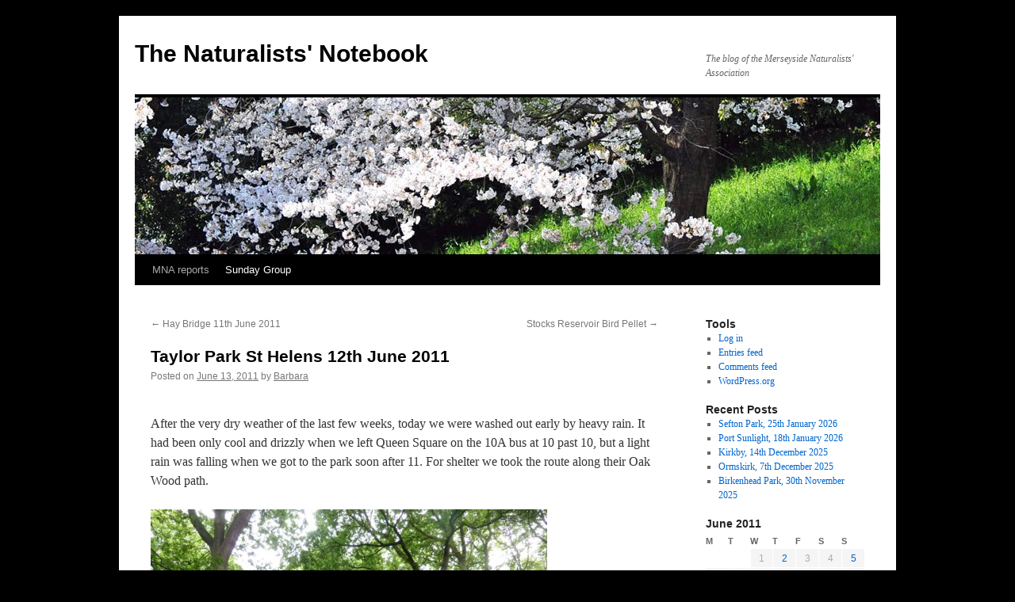

--- FILE ---
content_type: text/html; charset=UTF-8
request_url: https://naturalistsnotebook.mnapage.info/2011/06/13/taylor-park-st-helens-12th-june-2011/
body_size: 12096
content:
<!DOCTYPE html>
<html lang="en-US">
<head>
<meta charset="UTF-8" />
<title>
Taylor Park St Helens 12th June 2011  | The Naturalists&#039; Notebook	</title>
<link rel="profile" href="https://gmpg.org/xfn/11" />
<link rel="stylesheet" type="text/css" media="all" href="https://naturalistsnotebook.mnapage.info/wp-content/themes/twentyten/style.css?ver=20251202" />
<link rel="pingback" href="https://naturalistsnotebook.mnapage.info/xmlrpc.php">
<meta name='robots' content='max-image-preview:large' />
<link rel="alternate" type="application/rss+xml" title="The Naturalists&#039; Notebook &raquo; Feed" href="https://naturalistsnotebook.mnapage.info/feed/" />
<link rel="alternate" type="application/rss+xml" title="The Naturalists&#039; Notebook &raquo; Comments Feed" href="https://naturalistsnotebook.mnapage.info/comments/feed/" />
<link rel="alternate" type="application/rss+xml" title="The Naturalists&#039; Notebook &raquo; Taylor Park St Helens 12th June 2011 Comments Feed" href="https://naturalistsnotebook.mnapage.info/2011/06/13/taylor-park-st-helens-12th-june-2011/feed/" />
<link rel="alternate" title="oEmbed (JSON)" type="application/json+oembed" href="https://naturalistsnotebook.mnapage.info/wp-json/oembed/1.0/embed?url=https%3A%2F%2Fnaturalistsnotebook.mnapage.info%2F2011%2F06%2F13%2Ftaylor-park-st-helens-12th-june-2011%2F" />
<link rel="alternate" title="oEmbed (XML)" type="text/xml+oembed" href="https://naturalistsnotebook.mnapage.info/wp-json/oembed/1.0/embed?url=https%3A%2F%2Fnaturalistsnotebook.mnapage.info%2F2011%2F06%2F13%2Ftaylor-park-st-helens-12th-june-2011%2F&#038;format=xml" />
<style id='wp-img-auto-sizes-contain-inline-css' type='text/css'>
img:is([sizes=auto i],[sizes^="auto," i]){contain-intrinsic-size:3000px 1500px}
/*# sourceURL=wp-img-auto-sizes-contain-inline-css */
</style>
<style id='wp-emoji-styles-inline-css' type='text/css'>

	img.wp-smiley, img.emoji {
		display: inline !important;
		border: none !important;
		box-shadow: none !important;
		height: 1em !important;
		width: 1em !important;
		margin: 0 0.07em !important;
		vertical-align: -0.1em !important;
		background: none !important;
		padding: 0 !important;
	}
/*# sourceURL=wp-emoji-styles-inline-css */
</style>
<style id='wp-block-library-inline-css' type='text/css'>
:root{--wp-block-synced-color:#7a00df;--wp-block-synced-color--rgb:122,0,223;--wp-bound-block-color:var(--wp-block-synced-color);--wp-editor-canvas-background:#ddd;--wp-admin-theme-color:#007cba;--wp-admin-theme-color--rgb:0,124,186;--wp-admin-theme-color-darker-10:#006ba1;--wp-admin-theme-color-darker-10--rgb:0,107,160.5;--wp-admin-theme-color-darker-20:#005a87;--wp-admin-theme-color-darker-20--rgb:0,90,135;--wp-admin-border-width-focus:2px}@media (min-resolution:192dpi){:root{--wp-admin-border-width-focus:1.5px}}.wp-element-button{cursor:pointer}:root .has-very-light-gray-background-color{background-color:#eee}:root .has-very-dark-gray-background-color{background-color:#313131}:root .has-very-light-gray-color{color:#eee}:root .has-very-dark-gray-color{color:#313131}:root .has-vivid-green-cyan-to-vivid-cyan-blue-gradient-background{background:linear-gradient(135deg,#00d084,#0693e3)}:root .has-purple-crush-gradient-background{background:linear-gradient(135deg,#34e2e4,#4721fb 50%,#ab1dfe)}:root .has-hazy-dawn-gradient-background{background:linear-gradient(135deg,#faaca8,#dad0ec)}:root .has-subdued-olive-gradient-background{background:linear-gradient(135deg,#fafae1,#67a671)}:root .has-atomic-cream-gradient-background{background:linear-gradient(135deg,#fdd79a,#004a59)}:root .has-nightshade-gradient-background{background:linear-gradient(135deg,#330968,#31cdcf)}:root .has-midnight-gradient-background{background:linear-gradient(135deg,#020381,#2874fc)}:root{--wp--preset--font-size--normal:16px;--wp--preset--font-size--huge:42px}.has-regular-font-size{font-size:1em}.has-larger-font-size{font-size:2.625em}.has-normal-font-size{font-size:var(--wp--preset--font-size--normal)}.has-huge-font-size{font-size:var(--wp--preset--font-size--huge)}.has-text-align-center{text-align:center}.has-text-align-left{text-align:left}.has-text-align-right{text-align:right}.has-fit-text{white-space:nowrap!important}#end-resizable-editor-section{display:none}.aligncenter{clear:both}.items-justified-left{justify-content:flex-start}.items-justified-center{justify-content:center}.items-justified-right{justify-content:flex-end}.items-justified-space-between{justify-content:space-between}.screen-reader-text{border:0;clip-path:inset(50%);height:1px;margin:-1px;overflow:hidden;padding:0;position:absolute;width:1px;word-wrap:normal!important}.screen-reader-text:focus{background-color:#ddd;clip-path:none;color:#444;display:block;font-size:1em;height:auto;left:5px;line-height:normal;padding:15px 23px 14px;text-decoration:none;top:5px;width:auto;z-index:100000}html :where(.has-border-color){border-style:solid}html :where([style*=border-top-color]){border-top-style:solid}html :where([style*=border-right-color]){border-right-style:solid}html :where([style*=border-bottom-color]){border-bottom-style:solid}html :where([style*=border-left-color]){border-left-style:solid}html :where([style*=border-width]){border-style:solid}html :where([style*=border-top-width]){border-top-style:solid}html :where([style*=border-right-width]){border-right-style:solid}html :where([style*=border-bottom-width]){border-bottom-style:solid}html :where([style*=border-left-width]){border-left-style:solid}html :where(img[class*=wp-image-]){height:auto;max-width:100%}:where(figure){margin:0 0 1em}html :where(.is-position-sticky){--wp-admin--admin-bar--position-offset:var(--wp-admin--admin-bar--height,0px)}@media screen and (max-width:600px){html :where(.is-position-sticky){--wp-admin--admin-bar--position-offset:0px}}

/*# sourceURL=wp-block-library-inline-css */
</style><style id='global-styles-inline-css' type='text/css'>
:root{--wp--preset--aspect-ratio--square: 1;--wp--preset--aspect-ratio--4-3: 4/3;--wp--preset--aspect-ratio--3-4: 3/4;--wp--preset--aspect-ratio--3-2: 3/2;--wp--preset--aspect-ratio--2-3: 2/3;--wp--preset--aspect-ratio--16-9: 16/9;--wp--preset--aspect-ratio--9-16: 9/16;--wp--preset--color--black: #000;--wp--preset--color--cyan-bluish-gray: #abb8c3;--wp--preset--color--white: #fff;--wp--preset--color--pale-pink: #f78da7;--wp--preset--color--vivid-red: #cf2e2e;--wp--preset--color--luminous-vivid-orange: #ff6900;--wp--preset--color--luminous-vivid-amber: #fcb900;--wp--preset--color--light-green-cyan: #7bdcb5;--wp--preset--color--vivid-green-cyan: #00d084;--wp--preset--color--pale-cyan-blue: #8ed1fc;--wp--preset--color--vivid-cyan-blue: #0693e3;--wp--preset--color--vivid-purple: #9b51e0;--wp--preset--color--blue: #0066cc;--wp--preset--color--medium-gray: #666;--wp--preset--color--light-gray: #f1f1f1;--wp--preset--gradient--vivid-cyan-blue-to-vivid-purple: linear-gradient(135deg,rgb(6,147,227) 0%,rgb(155,81,224) 100%);--wp--preset--gradient--light-green-cyan-to-vivid-green-cyan: linear-gradient(135deg,rgb(122,220,180) 0%,rgb(0,208,130) 100%);--wp--preset--gradient--luminous-vivid-amber-to-luminous-vivid-orange: linear-gradient(135deg,rgb(252,185,0) 0%,rgb(255,105,0) 100%);--wp--preset--gradient--luminous-vivid-orange-to-vivid-red: linear-gradient(135deg,rgb(255,105,0) 0%,rgb(207,46,46) 100%);--wp--preset--gradient--very-light-gray-to-cyan-bluish-gray: linear-gradient(135deg,rgb(238,238,238) 0%,rgb(169,184,195) 100%);--wp--preset--gradient--cool-to-warm-spectrum: linear-gradient(135deg,rgb(74,234,220) 0%,rgb(151,120,209) 20%,rgb(207,42,186) 40%,rgb(238,44,130) 60%,rgb(251,105,98) 80%,rgb(254,248,76) 100%);--wp--preset--gradient--blush-light-purple: linear-gradient(135deg,rgb(255,206,236) 0%,rgb(152,150,240) 100%);--wp--preset--gradient--blush-bordeaux: linear-gradient(135deg,rgb(254,205,165) 0%,rgb(254,45,45) 50%,rgb(107,0,62) 100%);--wp--preset--gradient--luminous-dusk: linear-gradient(135deg,rgb(255,203,112) 0%,rgb(199,81,192) 50%,rgb(65,88,208) 100%);--wp--preset--gradient--pale-ocean: linear-gradient(135deg,rgb(255,245,203) 0%,rgb(182,227,212) 50%,rgb(51,167,181) 100%);--wp--preset--gradient--electric-grass: linear-gradient(135deg,rgb(202,248,128) 0%,rgb(113,206,126) 100%);--wp--preset--gradient--midnight: linear-gradient(135deg,rgb(2,3,129) 0%,rgb(40,116,252) 100%);--wp--preset--font-size--small: 13px;--wp--preset--font-size--medium: 20px;--wp--preset--font-size--large: 36px;--wp--preset--font-size--x-large: 42px;--wp--preset--spacing--20: 0.44rem;--wp--preset--spacing--30: 0.67rem;--wp--preset--spacing--40: 1rem;--wp--preset--spacing--50: 1.5rem;--wp--preset--spacing--60: 2.25rem;--wp--preset--spacing--70: 3.38rem;--wp--preset--spacing--80: 5.06rem;--wp--preset--shadow--natural: 6px 6px 9px rgba(0, 0, 0, 0.2);--wp--preset--shadow--deep: 12px 12px 50px rgba(0, 0, 0, 0.4);--wp--preset--shadow--sharp: 6px 6px 0px rgba(0, 0, 0, 0.2);--wp--preset--shadow--outlined: 6px 6px 0px -3px rgb(255, 255, 255), 6px 6px rgb(0, 0, 0);--wp--preset--shadow--crisp: 6px 6px 0px rgb(0, 0, 0);}:where(.is-layout-flex){gap: 0.5em;}:where(.is-layout-grid){gap: 0.5em;}body .is-layout-flex{display: flex;}.is-layout-flex{flex-wrap: wrap;align-items: center;}.is-layout-flex > :is(*, div){margin: 0;}body .is-layout-grid{display: grid;}.is-layout-grid > :is(*, div){margin: 0;}:where(.wp-block-columns.is-layout-flex){gap: 2em;}:where(.wp-block-columns.is-layout-grid){gap: 2em;}:where(.wp-block-post-template.is-layout-flex){gap: 1.25em;}:where(.wp-block-post-template.is-layout-grid){gap: 1.25em;}.has-black-color{color: var(--wp--preset--color--black) !important;}.has-cyan-bluish-gray-color{color: var(--wp--preset--color--cyan-bluish-gray) !important;}.has-white-color{color: var(--wp--preset--color--white) !important;}.has-pale-pink-color{color: var(--wp--preset--color--pale-pink) !important;}.has-vivid-red-color{color: var(--wp--preset--color--vivid-red) !important;}.has-luminous-vivid-orange-color{color: var(--wp--preset--color--luminous-vivid-orange) !important;}.has-luminous-vivid-amber-color{color: var(--wp--preset--color--luminous-vivid-amber) !important;}.has-light-green-cyan-color{color: var(--wp--preset--color--light-green-cyan) !important;}.has-vivid-green-cyan-color{color: var(--wp--preset--color--vivid-green-cyan) !important;}.has-pale-cyan-blue-color{color: var(--wp--preset--color--pale-cyan-blue) !important;}.has-vivid-cyan-blue-color{color: var(--wp--preset--color--vivid-cyan-blue) !important;}.has-vivid-purple-color{color: var(--wp--preset--color--vivid-purple) !important;}.has-black-background-color{background-color: var(--wp--preset--color--black) !important;}.has-cyan-bluish-gray-background-color{background-color: var(--wp--preset--color--cyan-bluish-gray) !important;}.has-white-background-color{background-color: var(--wp--preset--color--white) !important;}.has-pale-pink-background-color{background-color: var(--wp--preset--color--pale-pink) !important;}.has-vivid-red-background-color{background-color: var(--wp--preset--color--vivid-red) !important;}.has-luminous-vivid-orange-background-color{background-color: var(--wp--preset--color--luminous-vivid-orange) !important;}.has-luminous-vivid-amber-background-color{background-color: var(--wp--preset--color--luminous-vivid-amber) !important;}.has-light-green-cyan-background-color{background-color: var(--wp--preset--color--light-green-cyan) !important;}.has-vivid-green-cyan-background-color{background-color: var(--wp--preset--color--vivid-green-cyan) !important;}.has-pale-cyan-blue-background-color{background-color: var(--wp--preset--color--pale-cyan-blue) !important;}.has-vivid-cyan-blue-background-color{background-color: var(--wp--preset--color--vivid-cyan-blue) !important;}.has-vivid-purple-background-color{background-color: var(--wp--preset--color--vivid-purple) !important;}.has-black-border-color{border-color: var(--wp--preset--color--black) !important;}.has-cyan-bluish-gray-border-color{border-color: var(--wp--preset--color--cyan-bluish-gray) !important;}.has-white-border-color{border-color: var(--wp--preset--color--white) !important;}.has-pale-pink-border-color{border-color: var(--wp--preset--color--pale-pink) !important;}.has-vivid-red-border-color{border-color: var(--wp--preset--color--vivid-red) !important;}.has-luminous-vivid-orange-border-color{border-color: var(--wp--preset--color--luminous-vivid-orange) !important;}.has-luminous-vivid-amber-border-color{border-color: var(--wp--preset--color--luminous-vivid-amber) !important;}.has-light-green-cyan-border-color{border-color: var(--wp--preset--color--light-green-cyan) !important;}.has-vivid-green-cyan-border-color{border-color: var(--wp--preset--color--vivid-green-cyan) !important;}.has-pale-cyan-blue-border-color{border-color: var(--wp--preset--color--pale-cyan-blue) !important;}.has-vivid-cyan-blue-border-color{border-color: var(--wp--preset--color--vivid-cyan-blue) !important;}.has-vivid-purple-border-color{border-color: var(--wp--preset--color--vivid-purple) !important;}.has-vivid-cyan-blue-to-vivid-purple-gradient-background{background: var(--wp--preset--gradient--vivid-cyan-blue-to-vivid-purple) !important;}.has-light-green-cyan-to-vivid-green-cyan-gradient-background{background: var(--wp--preset--gradient--light-green-cyan-to-vivid-green-cyan) !important;}.has-luminous-vivid-amber-to-luminous-vivid-orange-gradient-background{background: var(--wp--preset--gradient--luminous-vivid-amber-to-luminous-vivid-orange) !important;}.has-luminous-vivid-orange-to-vivid-red-gradient-background{background: var(--wp--preset--gradient--luminous-vivid-orange-to-vivid-red) !important;}.has-very-light-gray-to-cyan-bluish-gray-gradient-background{background: var(--wp--preset--gradient--very-light-gray-to-cyan-bluish-gray) !important;}.has-cool-to-warm-spectrum-gradient-background{background: var(--wp--preset--gradient--cool-to-warm-spectrum) !important;}.has-blush-light-purple-gradient-background{background: var(--wp--preset--gradient--blush-light-purple) !important;}.has-blush-bordeaux-gradient-background{background: var(--wp--preset--gradient--blush-bordeaux) !important;}.has-luminous-dusk-gradient-background{background: var(--wp--preset--gradient--luminous-dusk) !important;}.has-pale-ocean-gradient-background{background: var(--wp--preset--gradient--pale-ocean) !important;}.has-electric-grass-gradient-background{background: var(--wp--preset--gradient--electric-grass) !important;}.has-midnight-gradient-background{background: var(--wp--preset--gradient--midnight) !important;}.has-small-font-size{font-size: var(--wp--preset--font-size--small) !important;}.has-medium-font-size{font-size: var(--wp--preset--font-size--medium) !important;}.has-large-font-size{font-size: var(--wp--preset--font-size--large) !important;}.has-x-large-font-size{font-size: var(--wp--preset--font-size--x-large) !important;}
/*# sourceURL=global-styles-inline-css */
</style>

<style id='classic-theme-styles-inline-css' type='text/css'>
/*! This file is auto-generated */
.wp-block-button__link{color:#fff;background-color:#32373c;border-radius:9999px;box-shadow:none;text-decoration:none;padding:calc(.667em + 2px) calc(1.333em + 2px);font-size:1.125em}.wp-block-file__button{background:#32373c;color:#fff;text-decoration:none}
/*# sourceURL=/wp-includes/css/classic-themes.min.css */
</style>
<link rel='stylesheet' id='twentyten-block-style-css' href='https://naturalistsnotebook.mnapage.info/wp-content/themes/twentyten/blocks.css?ver=20250220' type='text/css' media='all' />
<link rel="https://api.w.org/" href="https://naturalistsnotebook.mnapage.info/wp-json/" /><link rel="alternate" title="JSON" type="application/json" href="https://naturalistsnotebook.mnapage.info/wp-json/wp/v2/posts/550" /><link rel="EditURI" type="application/rsd+xml" title="RSD" href="https://naturalistsnotebook.mnapage.info/xmlrpc.php?rsd" />
<meta name="generator" content="WordPress 6.9" />
<link rel="canonical" href="https://naturalistsnotebook.mnapage.info/2011/06/13/taylor-park-st-helens-12th-june-2011/" />
<link rel='shortlink' href='https://naturalistsnotebook.mnapage.info/?p=550' />

        <script type="text/javascript">
            var jQueryMigrateHelperHasSentDowngrade = false;

			window.onerror = function( msg, url, line, col, error ) {
				// Break out early, do not processing if a downgrade reqeust was already sent.
				if ( jQueryMigrateHelperHasSentDowngrade ) {
					return true;
                }

				var xhr = new XMLHttpRequest();
				var nonce = '3dd51a45c6';
				var jQueryFunctions = [
					'andSelf',
					'browser',
					'live',
					'boxModel',
					'support.boxModel',
					'size',
					'swap',
					'clean',
					'sub',
                ];
				var match_pattern = /\)\.(.+?) is not a function/;
                var erroredFunction = msg.match( match_pattern );

                // If there was no matching functions, do not try to downgrade.
                if ( null === erroredFunction || typeof erroredFunction !== 'object' || typeof erroredFunction[1] === "undefined" || -1 === jQueryFunctions.indexOf( erroredFunction[1] ) ) {
                    return true;
                }

                // Set that we've now attempted a downgrade request.
                jQueryMigrateHelperHasSentDowngrade = true;

				xhr.open( 'POST', 'https://naturalistsnotebook.mnapage.info/wp-admin/admin-ajax.php' );
				xhr.setRequestHeader( 'Content-Type', 'application/x-www-form-urlencoded' );
				xhr.onload = function () {
					var response,
                        reload = false;

					if ( 200 === xhr.status ) {
                        try {
                        	response = JSON.parse( xhr.response );

                        	reload = response.data.reload;
                        } catch ( e ) {
                        	reload = false;
                        }
                    }

					// Automatically reload the page if a deprecation caused an automatic downgrade, ensure visitors get the best possible experience.
					if ( reload ) {
						location.reload();
                    }
				};

				xhr.send( encodeURI( 'action=jquery-migrate-downgrade-version&_wpnonce=' + nonce ) );

				// Suppress error alerts in older browsers
				return true;
			}
        </script>

		<style type="text/css" id="custom-background-css">
body.custom-background { background-color: #000000; }
</style>
	</head>

<body class="wp-singular post-template-default single single-post postid-550 single-format-standard custom-background wp-theme-twentyten">
<div id="wrapper" class="hfeed">
		<a href="#content" class="screen-reader-text skip-link">Skip to content</a>
	<div id="header">
		<div id="masthead">
			<div id="branding" role="banner">
									<div id="site-title">
						<span>
							<a href="https://naturalistsnotebook.mnapage.info/" rel="home" >The Naturalists&#039; Notebook</a>
						</span>
					</div>
										<div id="site-description">The blog of the Merseyside Naturalists&#039; Association</div>
					<img src="https://naturalistsnotebook.mnapage.info/wp-content/themes/twentyten/images/headers/cherryblossoms.jpg" width="940" height="198" alt="The Naturalists&#039; Notebook" decoding="async" fetchpriority="high" />			</div><!-- #branding -->

			<div id="access" role="navigation">
				<div class="menu-header"><ul id="menu-select" class="menu"><li id="menu-item-1597" class="menu-item menu-item-type-taxonomy menu-item-object-category menu-item-1597"><a href="https://naturalistsnotebook.mnapage.info/category/uncategorized/">MNA reports</a></li>
<li id="menu-item-1598" class="menu-item menu-item-type-taxonomy menu-item-object-category current-post-ancestor current-menu-parent current-post-parent menu-item-1598"><a href="https://naturalistsnotebook.mnapage.info/category/sunday-group/">Sunday Group</a></li>
</ul></div>			</div><!-- #access -->
		</div><!-- #masthead -->
	</div><!-- #header -->

	<div id="main">

		<div id="container">
			<div id="content" role="main">

			

				<div id="nav-above" class="navigation">
					<div class="nav-previous"><a href="https://naturalistsnotebook.mnapage.info/2011/06/13/hay-bridge-11th-june-2011/" rel="prev"><span class="meta-nav">&larr;</span> Hay Bridge 11th June 2011</a></div>
					<div class="nav-next"><a href="https://naturalistsnotebook.mnapage.info/2011/06/20/stocks-reservoir-bird-pellet/" rel="next">Stocks Reservoir Bird Pellet <span class="meta-nav">&rarr;</span></a></div>
				</div><!-- #nav-above -->

				<div id="post-550" class="post-550 post type-post status-publish format-standard hentry category-sunday-group">
					<h1 class="entry-title">Taylor Park St Helens 12th June 2011</h1>

					<div class="entry-meta">
						<span class="meta-prep meta-prep-author">Posted on</span> <a href="https://naturalistsnotebook.mnapage.info/2011/06/13/taylor-park-st-helens-12th-june-2011/" title="4:54 pm" rel="bookmark"><span class="entry-date">June 13, 2011</span></a> <span class="meta-sep">by</span> <span class="author vcard"><a class="url fn n" href="https://naturalistsnotebook.mnapage.info/author/barbara/" title="View all posts by Barbara">Barbara</a></span>					</div><!-- .entry-meta -->

					<div class="entry-content">
						<p><!--[if gte mso 9]&gt;     Normal   0         false   false   false                             MicrosoftInternetExplorer4   --><!--[if gte mso 9]&gt;     --><!--[if gte mso 10]&gt;   /* Style Definitions */  table.MsoNormalTable 	{mso-style-name:"Table Normal"; 	mso-tstyle-rowband-size:0; 	mso-tstyle-colband-size:0; 	mso-style-noshow:yes; 	mso-style-parent:""; 	mso-padding-alt:0cm 5.4pt 0cm 5.4pt; 	mso-para-margin:0cm; 	mso-para-margin-bottom:.0001pt; 	mso-pagination:widow-orphan; 	font-size:11.0pt; 	font-family:"Times New Roman"; 	mso-ansi-language:#0400; 	mso-fareast-language:#0400; 	mso-bidi-language:#0400;}  --></p>
<p>After the very dry weather of the last few weeks, today we were washed out early by heavy rain. It had been only cool and drizzly when we left Queen Square on the 10A bus at 10 past 10, but a light rain was falling when we got to the park soon after 11. For shelter we took the route along their Oak Wood path.</p>
<p><a href="https://naturalistsnotebook.mnapage.info/wp-content/uploads/2011/06/taylor-park-glade.jpg" title="taylor-park-glade.jpg"><img decoding="async" src="https://naturalistsnotebook.mnapage.info/wp-content/uploads/2011/06/taylor-park-glade.jpg" alt="taylor-park-glade.jpg" /></a></p>
<p>A Blackbird, a Mistle Thrush and seven Wood Pigeons were all poking about on the sunken lawn, hoping for waterlogged worms. We saw several spotty young Robins, plenty of Magpies and the grass was full of molehills. On the lake there were the usual Mallards, now starting their moult, Canada Geese, one Greylag, and a Lesser Black-backed Gull. A Coot was sitting on a late nest.</p>
<p><a href="https://naturalistsnotebook.mnapage.info/wp-content/uploads/2011/06/taylor-park-coot-on-nest.jpg" title="taylor-park-coot-on-nest.jpg"><img decoding="async" src="https://naturalistsnotebook.mnapage.info/wp-content/uploads/2011/06/taylor-park-coot-on-nest.jpg" alt="taylor-park-coot-on-nest.jpg" /></a></p>
<p>Several Swallows were over the water, and one or two Sand Martins. We asked the Rangers, but they didn&#8217;t know the nearest place they nested. I wonder how far they had come?  A family of Long-tailed Tits were flitting about, an unidentified Tern flew over and a pair of Mute Swans had five cygnets, but we couldn&#8217;t see any leg rings.</p>
<p><a href="https://naturalistsnotebook.mnapage.info/wp-content/uploads/2011/06/taylor-park-swan-and-cygnets.jpg" title="taylor-park-swan-and-cygnets.jpg"><img decoding="async" src="https://naturalistsnotebook.mnapage.info/wp-content/uploads/2011/06/taylor-park-swan-and-cygnets.jpg" alt="taylor-park-swan-and-cygnets.jpg" /></a></p>
<p>A Great Crested Grebe had made a nest on the rolls of barley straw that were all around the edge of the lake. She may have been brooding chicks, but we didnt see any. Perhaps she was on a late clutch.</p>
<p><a href="https://naturalistsnotebook.mnapage.info/wp-content/uploads/2011/06/taylor-park-gc-grebe-on-nest.jpg" title="taylor-park-gc-grebe-on-nest.jpg"><img decoding="async" src="https://naturalistsnotebook.mnapage.info/wp-content/uploads/2011/06/taylor-park-gc-grebe-on-nest.jpg" alt="taylor-park-gc-grebe-on-nest.jpg" /></a></p>
<p>It was now raining heavily, and we sheltered under the eaves of the Ranger Station to have our lunch. One of the Rangers took pity on our bedraggled state and let us inside, so we finished lunch in style on their covered lakeside terrace! I left some MNA leaflets on their rack.</p>
<p>We dropped into their Quarry Garden on the way back to the bus. They have arranged a large collection of bog oak along one side and planted young ferns amongst them. The whole sunken garden will look interestingly prehistoric soon.</p>
<p><a href="https://naturalistsnotebook.mnapage.info/wp-content/uploads/2011/06/taylor-park-bog-oak.jpg" title="taylor-park-bog-oak.jpg"><img decoding="async" src="https://naturalistsnotebook.mnapage.info/wp-content/uploads/2011/06/taylor-park-bog-oak.jpg" alt="taylor-park-bog-oak.jpg" /></a></p>
<p>We got the number 10 at 1.40, dried out on the bus and were back in Liverpool by 2.30, where it was still raining!</p>
											</div><!-- .entry-content -->

		
						<div class="entry-utility">
							This entry was posted in <a href="https://naturalistsnotebook.mnapage.info/category/sunday-group/" rel="category tag">Sunday Group</a>. Bookmark the <a href="https://naturalistsnotebook.mnapage.info/2011/06/13/taylor-park-st-helens-12th-june-2011/" title="Permalink to Taylor Park St Helens 12th June 2011" rel="bookmark">permalink</a>.													</div><!-- .entry-utility -->
					</div><!-- #post-550 -->

					<div id="nav-below" class="navigation">
						<div class="nav-previous"><a href="https://naturalistsnotebook.mnapage.info/2011/06/13/hay-bridge-11th-june-2011/" rel="prev"><span class="meta-nav">&larr;</span> Hay Bridge 11th June 2011</a></div>
						<div class="nav-next"><a href="https://naturalistsnotebook.mnapage.info/2011/06/20/stocks-reservoir-bird-pellet/" rel="next">Stocks Reservoir Bird Pellet <span class="meta-nav">&rarr;</span></a></div>
					</div><!-- #nav-below -->

					
			<div id="comments">



	<div id="respond" class="comment-respond">
		<h3 id="reply-title" class="comment-reply-title">Leave a Reply</h3><p class="must-log-in">You must be <a href="https://naturalistsnotebook.mnapage.info/wp-login.php?redirect_to=https%3A%2F%2Fnaturalistsnotebook.mnapage.info%2F2011%2F06%2F13%2Ftaylor-park-st-helens-12th-june-2011%2F">logged in</a> to post a comment.</p>	</div><!-- #respond -->
	
</div><!-- #comments -->

	
			</div><!-- #content -->
		</div><!-- #container -->


		<div id="primary" class="widget-area" role="complementary">
			<ul class="xoxo">

<li id="meta-2" class="widget-container widget_meta"><h3 class="widget-title">Tools</h3>
		<ul>
						<li><a href="https://naturalistsnotebook.mnapage.info/wp-login.php">Log in</a></li>
			<li><a href="https://naturalistsnotebook.mnapage.info/feed/">Entries feed</a></li>
			<li><a href="https://naturalistsnotebook.mnapage.info/comments/feed/">Comments feed</a></li>

			<li><a href="https://wordpress.org/">WordPress.org</a></li>
		</ul>

		</li>
		<li id="recent-posts-2" class="widget-container widget_recent_entries">
		<h3 class="widget-title">Recent Posts</h3>
		<ul>
											<li>
					<a href="https://naturalistsnotebook.mnapage.info/2026/01/26/sefton-park-25th-january-2026/">Sefton Park, 25th January 2026</a>
									</li>
											<li>
					<a href="https://naturalistsnotebook.mnapage.info/2026/01/19/port-sunlight-18th-january-2026/">Port Sunlight, 18th January 2026</a>
									</li>
											<li>
					<a href="https://naturalistsnotebook.mnapage.info/2025/12/15/kirkby-14th-december-2025/">Kirkby, 14th December 2025</a>
									</li>
											<li>
					<a href="https://naturalistsnotebook.mnapage.info/2025/12/08/ormskirk-7th-december-2025/">Ormskirk, 7th December 2025</a>
									</li>
											<li>
					<a href="https://naturalistsnotebook.mnapage.info/2025/12/01/birkenhead-park-30th-november-2025/">Birkenhead Park, 30th November 2025</a>
									</li>
					</ul>

		</li><li id="calendar-2" class="widget-container widget_calendar"><div id="calendar_wrap" class="calendar_wrap"><table id="wp-calendar" class="wp-calendar-table">
	<caption>June 2011</caption>
	<thead>
	<tr>
		<th scope="col" aria-label="Monday">M</th>
		<th scope="col" aria-label="Tuesday">T</th>
		<th scope="col" aria-label="Wednesday">W</th>
		<th scope="col" aria-label="Thursday">T</th>
		<th scope="col" aria-label="Friday">F</th>
		<th scope="col" aria-label="Saturday">S</th>
		<th scope="col" aria-label="Sunday">S</th>
	</tr>
	</thead>
	<tbody>
	<tr>
		<td colspan="2" class="pad">&nbsp;</td><td>1</td><td><a href="https://naturalistsnotebook.mnapage.info/2011/06/02/" aria-label="Posts published on June 2, 2011">2</a></td><td>3</td><td>4</td><td><a href="https://naturalistsnotebook.mnapage.info/2011/06/05/" aria-label="Posts published on June 5, 2011">5</a></td>
	</tr>
	<tr>
		<td><a href="https://naturalistsnotebook.mnapage.info/2011/06/06/" aria-label="Posts published on June 6, 2011">6</a></td><td>7</td><td>8</td><td>9</td><td>10</td><td><a href="https://naturalistsnotebook.mnapage.info/2011/06/11/" aria-label="Posts published on June 11, 2011">11</a></td><td>12</td>
	</tr>
	<tr>
		<td><a href="https://naturalistsnotebook.mnapage.info/2011/06/13/" aria-label="Posts published on June 13, 2011">13</a></td><td>14</td><td>15</td><td>16</td><td>17</td><td>18</td><td>19</td>
	</tr>
	<tr>
		<td><a href="https://naturalistsnotebook.mnapage.info/2011/06/20/" aria-label="Posts published on June 20, 2011">20</a></td><td>21</td><td>22</td><td>23</td><td><a href="https://naturalistsnotebook.mnapage.info/2011/06/24/" aria-label="Posts published on June 24, 2011">24</a></td><td>25</td><td>26</td>
	</tr>
	<tr>
		<td><a href="https://naturalistsnotebook.mnapage.info/2011/06/27/" aria-label="Posts published on June 27, 2011">27</a></td><td>28</td><td><a href="https://naturalistsnotebook.mnapage.info/2011/06/29/" aria-label="Posts published on June 29, 2011">29</a></td><td>30</td>
		<td class="pad" colspan="3">&nbsp;</td>
	</tr>
	</tbody>
	</table><nav aria-label="Previous and next months" class="wp-calendar-nav">
		<span class="wp-calendar-nav-prev"><a href="https://naturalistsnotebook.mnapage.info/2011/05/">&laquo; May</a></span>
		<span class="pad">&nbsp;</span>
		<span class="wp-calendar-nav-next"><a href="https://naturalistsnotebook.mnapage.info/2011/07/">Jul &raquo;</a></span>
	</nav></div></li><li id="linkcat-2" class="widget-container widget_links"><h3 class="widget-title">Blogroll</h3>
	<ul class='xoxo blogroll'>
<li><a href="http://www.mnapage.info" title="Website of the Merseyside Naturalists&#8217; Association">MNA website</a></li>

	</ul>
</li>
<li id="archives-2" class="widget-container widget_archive"><h3 class="widget-title">Archive</h3>
			<ul>
					<li><a href='https://naturalistsnotebook.mnapage.info/2026/01/'>January 2026</a>&nbsp;(2)</li>
	<li><a href='https://naturalistsnotebook.mnapage.info/2025/12/'>December 2025</a>&nbsp;(3)</li>
	<li><a href='https://naturalistsnotebook.mnapage.info/2025/11/'>November 2025</a>&nbsp;(2)</li>
	<li><a href='https://naturalistsnotebook.mnapage.info/2025/10/'>October 2025</a>&nbsp;(3)</li>
	<li><a href='https://naturalistsnotebook.mnapage.info/2025/09/'>September 2025</a>&nbsp;(4)</li>
	<li><a href='https://naturalistsnotebook.mnapage.info/2025/08/'>August 2025</a>&nbsp;(3)</li>
	<li><a href='https://naturalistsnotebook.mnapage.info/2025/07/'>July 2025</a>&nbsp;(3)</li>
	<li><a href='https://naturalistsnotebook.mnapage.info/2025/06/'>June 2025</a>&nbsp;(4)</li>
	<li><a href='https://naturalistsnotebook.mnapage.info/2025/05/'>May 2025</a>&nbsp;(3)</li>
	<li><a href='https://naturalistsnotebook.mnapage.info/2025/04/'>April 2025</a>&nbsp;(3)</li>
	<li><a href='https://naturalistsnotebook.mnapage.info/2025/03/'>March 2025</a>&nbsp;(5)</li>
	<li><a href='https://naturalistsnotebook.mnapage.info/2025/02/'>February 2025</a>&nbsp;(4)</li>
	<li><a href='https://naturalistsnotebook.mnapage.info/2025/01/'>January 2025</a>&nbsp;(1)</li>
	<li><a href='https://naturalistsnotebook.mnapage.info/2024/12/'>December 2024</a>&nbsp;(4)</li>
	<li><a href='https://naturalistsnotebook.mnapage.info/2024/11/'>November 2024</a>&nbsp;(4)</li>
	<li><a href='https://naturalistsnotebook.mnapage.info/2024/10/'>October 2024</a>&nbsp;(3)</li>
	<li><a href='https://naturalistsnotebook.mnapage.info/2024/09/'>September 2024</a>&nbsp;(3)</li>
	<li><a href='https://naturalistsnotebook.mnapage.info/2024/08/'>August 2024</a>&nbsp;(4)</li>
	<li><a href='https://naturalistsnotebook.mnapage.info/2024/07/'>July 2024</a>&nbsp;(5)</li>
	<li><a href='https://naturalistsnotebook.mnapage.info/2024/06/'>June 2024</a>&nbsp;(3)</li>
	<li><a href='https://naturalistsnotebook.mnapage.info/2024/05/'>May 2024</a>&nbsp;(2)</li>
	<li><a href='https://naturalistsnotebook.mnapage.info/2024/04/'>April 2024</a>&nbsp;(5)</li>
	<li><a href='https://naturalistsnotebook.mnapage.info/2024/03/'>March 2024</a>&nbsp;(4)</li>
	<li><a href='https://naturalistsnotebook.mnapage.info/2024/02/'>February 2024</a>&nbsp;(4)</li>
	<li><a href='https://naturalistsnotebook.mnapage.info/2024/01/'>January 2024</a>&nbsp;(2)</li>
	<li><a href='https://naturalistsnotebook.mnapage.info/2023/12/'>December 2023</a>&nbsp;(5)</li>
	<li><a href='https://naturalistsnotebook.mnapage.info/2023/11/'>November 2023</a>&nbsp;(3)</li>
	<li><a href='https://naturalistsnotebook.mnapage.info/2023/10/'>October 2023</a>&nbsp;(5)</li>
	<li><a href='https://naturalistsnotebook.mnapage.info/2023/09/'>September 2023</a>&nbsp;(3)</li>
	<li><a href='https://naturalistsnotebook.mnapage.info/2023/08/'>August 2023</a>&nbsp;(3)</li>
	<li><a href='https://naturalistsnotebook.mnapage.info/2023/07/'>July 2023</a>&nbsp;(5)</li>
	<li><a href='https://naturalistsnotebook.mnapage.info/2023/06/'>June 2023</a>&nbsp;(4)</li>
	<li><a href='https://naturalistsnotebook.mnapage.info/2023/05/'>May 2023</a>&nbsp;(4)</li>
	<li><a href='https://naturalistsnotebook.mnapage.info/2023/04/'>April 2023</a>&nbsp;(3)</li>
	<li><a href='https://naturalistsnotebook.mnapage.info/2023/03/'>March 2023</a>&nbsp;(4)</li>
	<li><a href='https://naturalistsnotebook.mnapage.info/2023/02/'>February 2023</a>&nbsp;(5)</li>
	<li><a href='https://naturalistsnotebook.mnapage.info/2023/01/'>January 2023</a>&nbsp;(2)</li>
	<li><a href='https://naturalistsnotebook.mnapage.info/2022/12/'>December 2022</a>&nbsp;(3)</li>
	<li><a href='https://naturalistsnotebook.mnapage.info/2022/11/'>November 2022</a>&nbsp;(4)</li>
	<li><a href='https://naturalistsnotebook.mnapage.info/2022/10/'>October 2022</a>&nbsp;(6)</li>
	<li><a href='https://naturalistsnotebook.mnapage.info/2022/09/'>September 2022</a>&nbsp;(4)</li>
	<li><a href='https://naturalistsnotebook.mnapage.info/2022/07/'>July 2022</a>&nbsp;(3)</li>
	<li><a href='https://naturalistsnotebook.mnapage.info/2022/06/'>June 2022</a>&nbsp;(3)</li>
	<li><a href='https://naturalistsnotebook.mnapage.info/2022/05/'>May 2022</a>&nbsp;(5)</li>
	<li><a href='https://naturalistsnotebook.mnapage.info/2022/04/'>April 2022</a>&nbsp;(4)</li>
	<li><a href='https://naturalistsnotebook.mnapage.info/2022/03/'>March 2022</a>&nbsp;(3)</li>
	<li><a href='https://naturalistsnotebook.mnapage.info/2022/02/'>February 2022</a>&nbsp;(4)</li>
	<li><a href='https://naturalistsnotebook.mnapage.info/2022/01/'>January 2022</a>&nbsp;(1)</li>
	<li><a href='https://naturalistsnotebook.mnapage.info/2021/12/'>December 2021</a>&nbsp;(2)</li>
	<li><a href='https://naturalistsnotebook.mnapage.info/2021/11/'>November 2021</a>&nbsp;(5)</li>
	<li><a href='https://naturalistsnotebook.mnapage.info/2021/10/'>October 2021</a>&nbsp;(3)</li>
	<li><a href='https://naturalistsnotebook.mnapage.info/2021/09/'>September 2021</a>&nbsp;(3)</li>
	<li><a href='https://naturalistsnotebook.mnapage.info/2021/08/'>August 2021</a>&nbsp;(4)</li>
	<li><a href='https://naturalistsnotebook.mnapage.info/2021/07/'>July 2021</a>&nbsp;(4)</li>
	<li><a href='https://naturalistsnotebook.mnapage.info/2021/06/'>June 2021</a>&nbsp;(3)</li>
	<li><a href='https://naturalistsnotebook.mnapage.info/2020/09/'>September 2020</a>&nbsp;(4)</li>
	<li><a href='https://naturalistsnotebook.mnapage.info/2020/08/'>August 2020</a>&nbsp;(5)</li>
	<li><a href='https://naturalistsnotebook.mnapage.info/2020/07/'>July 2020</a>&nbsp;(1)</li>
	<li><a href='https://naturalistsnotebook.mnapage.info/2020/05/'>May 2020</a>&nbsp;(1)</li>
	<li><a href='https://naturalistsnotebook.mnapage.info/2020/03/'>March 2020</a>&nbsp;(2)</li>
	<li><a href='https://naturalistsnotebook.mnapage.info/2020/02/'>February 2020</a>&nbsp;(4)</li>
	<li><a href='https://naturalistsnotebook.mnapage.info/2020/01/'>January 2020</a>&nbsp;(2)</li>
	<li><a href='https://naturalistsnotebook.mnapage.info/2019/12/'>December 2019</a>&nbsp;(2)</li>
	<li><a href='https://naturalistsnotebook.mnapage.info/2019/11/'>November 2019</a>&nbsp;(4)</li>
	<li><a href='https://naturalistsnotebook.mnapage.info/2019/10/'>October 2019</a>&nbsp;(4)</li>
	<li><a href='https://naturalistsnotebook.mnapage.info/2019/09/'>September 2019</a>&nbsp;(6)</li>
	<li><a href='https://naturalistsnotebook.mnapage.info/2019/08/'>August 2019</a>&nbsp;(4)</li>
	<li><a href='https://naturalistsnotebook.mnapage.info/2019/07/'>July 2019</a>&nbsp;(5)</li>
	<li><a href='https://naturalistsnotebook.mnapage.info/2019/06/'>June 2019</a>&nbsp;(3)</li>
	<li><a href='https://naturalistsnotebook.mnapage.info/2019/05/'>May 2019</a>&nbsp;(4)</li>
	<li><a href='https://naturalistsnotebook.mnapage.info/2019/04/'>April 2019</a>&nbsp;(4)</li>
	<li><a href='https://naturalistsnotebook.mnapage.info/2019/03/'>March 2019</a>&nbsp;(4)</li>
	<li><a href='https://naturalistsnotebook.mnapage.info/2019/02/'>February 2019</a>&nbsp;(4)</li>
	<li><a href='https://naturalistsnotebook.mnapage.info/2019/01/'>January 2019</a>&nbsp;(3)</li>
	<li><a href='https://naturalistsnotebook.mnapage.info/2018/12/'>December 2018</a>&nbsp;(3)</li>
	<li><a href='https://naturalistsnotebook.mnapage.info/2018/11/'>November 2018</a>&nbsp;(4)</li>
	<li><a href='https://naturalistsnotebook.mnapage.info/2018/10/'>October 2018</a>&nbsp;(3)</li>
	<li><a href='https://naturalistsnotebook.mnapage.info/2018/09/'>September 2018</a>&nbsp;(2)</li>
	<li><a href='https://naturalistsnotebook.mnapage.info/2018/08/'>August 2018</a>&nbsp;(4)</li>
	<li><a href='https://naturalistsnotebook.mnapage.info/2018/07/'>July 2018</a>&nbsp;(4)</li>
	<li><a href='https://naturalistsnotebook.mnapage.info/2018/06/'>June 2018</a>&nbsp;(4)</li>
	<li><a href='https://naturalistsnotebook.mnapage.info/2018/05/'>May 2018</a>&nbsp;(3)</li>
	<li><a href='https://naturalistsnotebook.mnapage.info/2018/04/'>April 2018</a>&nbsp;(4)</li>
	<li><a href='https://naturalistsnotebook.mnapage.info/2018/03/'>March 2018</a>&nbsp;(6)</li>
	<li><a href='https://naturalistsnotebook.mnapage.info/2018/02/'>February 2018</a>&nbsp;(8)</li>
	<li><a href='https://naturalistsnotebook.mnapage.info/2018/01/'>January 2018</a>&nbsp;(2)</li>
	<li><a href='https://naturalistsnotebook.mnapage.info/2017/12/'>December 2017</a>&nbsp;(3)</li>
	<li><a href='https://naturalistsnotebook.mnapage.info/2017/11/'>November 2017</a>&nbsp;(5)</li>
	<li><a href='https://naturalistsnotebook.mnapage.info/2017/10/'>October 2017</a>&nbsp;(6)</li>
	<li><a href='https://naturalistsnotebook.mnapage.info/2017/09/'>September 2017</a>&nbsp;(6)</li>
	<li><a href='https://naturalistsnotebook.mnapage.info/2017/08/'>August 2017</a>&nbsp;(4)</li>
	<li><a href='https://naturalistsnotebook.mnapage.info/2017/07/'>July 2017</a>&nbsp;(8)</li>
	<li><a href='https://naturalistsnotebook.mnapage.info/2017/06/'>June 2017</a>&nbsp;(5)</li>
	<li><a href='https://naturalistsnotebook.mnapage.info/2017/05/'>May 2017</a>&nbsp;(6)</li>
	<li><a href='https://naturalistsnotebook.mnapage.info/2017/04/'>April 2017</a>&nbsp;(5)</li>
	<li><a href='https://naturalistsnotebook.mnapage.info/2017/03/'>March 2017</a>&nbsp;(5)</li>
	<li><a href='https://naturalistsnotebook.mnapage.info/2017/02/'>February 2017</a>&nbsp;(5)</li>
	<li><a href='https://naturalistsnotebook.mnapage.info/2017/01/'>January 2017</a>&nbsp;(4)</li>
	<li><a href='https://naturalistsnotebook.mnapage.info/2016/12/'>December 2016</a>&nbsp;(4)</li>
	<li><a href='https://naturalistsnotebook.mnapage.info/2016/11/'>November 2016</a>&nbsp;(4)</li>
	<li><a href='https://naturalistsnotebook.mnapage.info/2016/10/'>October 2016</a>&nbsp;(4)</li>
	<li><a href='https://naturalistsnotebook.mnapage.info/2016/09/'>September 2016</a>&nbsp;(8)</li>
	<li><a href='https://naturalistsnotebook.mnapage.info/2016/08/'>August 2016</a>&nbsp;(8)</li>
	<li><a href='https://naturalistsnotebook.mnapage.info/2016/07/'>July 2016</a>&nbsp;(5)</li>
	<li><a href='https://naturalistsnotebook.mnapage.info/2016/06/'>June 2016</a>&nbsp;(9)</li>
	<li><a href='https://naturalistsnotebook.mnapage.info/2016/05/'>May 2016</a>&nbsp;(8)</li>
	<li><a href='https://naturalistsnotebook.mnapage.info/2016/04/'>April 2016</a>&nbsp;(5)</li>
	<li><a href='https://naturalistsnotebook.mnapage.info/2016/03/'>March 2016</a>&nbsp;(3)</li>
	<li><a href='https://naturalistsnotebook.mnapage.info/2016/02/'>February 2016</a>&nbsp;(6)</li>
	<li><a href='https://naturalistsnotebook.mnapage.info/2016/01/'>January 2016</a>&nbsp;(3)</li>
	<li><a href='https://naturalistsnotebook.mnapage.info/2015/12/'>December 2015</a>&nbsp;(3)</li>
	<li><a href='https://naturalistsnotebook.mnapage.info/2015/11/'>November 2015</a>&nbsp;(7)</li>
	<li><a href='https://naturalistsnotebook.mnapage.info/2015/10/'>October 2015</a>&nbsp;(9)</li>
	<li><a href='https://naturalistsnotebook.mnapage.info/2015/09/'>September 2015</a>&nbsp;(6)</li>
	<li><a href='https://naturalistsnotebook.mnapage.info/2015/08/'>August 2015</a>&nbsp;(4)</li>
	<li><a href='https://naturalistsnotebook.mnapage.info/2015/07/'>July 2015</a>&nbsp;(5)</li>
	<li><a href='https://naturalistsnotebook.mnapage.info/2015/06/'>June 2015</a>&nbsp;(8)</li>
	<li><a href='https://naturalistsnotebook.mnapage.info/2015/05/'>May 2015</a>&nbsp;(5)</li>
	<li><a href='https://naturalistsnotebook.mnapage.info/2015/04/'>April 2015</a>&nbsp;(6)</li>
	<li><a href='https://naturalistsnotebook.mnapage.info/2015/03/'>March 2015</a>&nbsp;(6)</li>
	<li><a href='https://naturalistsnotebook.mnapage.info/2015/02/'>February 2015</a>&nbsp;(5)</li>
	<li><a href='https://naturalistsnotebook.mnapage.info/2015/01/'>January 2015</a>&nbsp;(3)</li>
	<li><a href='https://naturalistsnotebook.mnapage.info/2014/12/'>December 2014</a>&nbsp;(4)</li>
	<li><a href='https://naturalistsnotebook.mnapage.info/2014/11/'>November 2014</a>&nbsp;(3)</li>
	<li><a href='https://naturalistsnotebook.mnapage.info/2014/10/'>October 2014</a>&nbsp;(8)</li>
	<li><a href='https://naturalistsnotebook.mnapage.info/2014/09/'>September 2014</a>&nbsp;(9)</li>
	<li><a href='https://naturalistsnotebook.mnapage.info/2014/08/'>August 2014</a>&nbsp;(5)</li>
	<li><a href='https://naturalistsnotebook.mnapage.info/2014/07/'>July 2014</a>&nbsp;(9)</li>
	<li><a href='https://naturalistsnotebook.mnapage.info/2014/06/'>June 2014</a>&nbsp;(8)</li>
	<li><a href='https://naturalistsnotebook.mnapage.info/2014/05/'>May 2014</a>&nbsp;(10)</li>
	<li><a href='https://naturalistsnotebook.mnapage.info/2014/04/'>April 2014</a>&nbsp;(4)</li>
	<li><a href='https://naturalistsnotebook.mnapage.info/2014/03/'>March 2014</a>&nbsp;(7)</li>
	<li><a href='https://naturalistsnotebook.mnapage.info/2014/02/'>February 2014</a>&nbsp;(8)</li>
	<li><a href='https://naturalistsnotebook.mnapage.info/2014/01/'>January 2014</a>&nbsp;(3)</li>
	<li><a href='https://naturalistsnotebook.mnapage.info/2013/12/'>December 2013</a>&nbsp;(4)</li>
	<li><a href='https://naturalistsnotebook.mnapage.info/2013/11/'>November 2013</a>&nbsp;(6)</li>
	<li><a href='https://naturalistsnotebook.mnapage.info/2013/10/'>October 2013</a>&nbsp;(7)</li>
	<li><a href='https://naturalistsnotebook.mnapage.info/2013/09/'>September 2013</a>&nbsp;(6)</li>
	<li><a href='https://naturalistsnotebook.mnapage.info/2013/08/'>August 2013</a>&nbsp;(6)</li>
	<li><a href='https://naturalistsnotebook.mnapage.info/2013/07/'>July 2013</a>&nbsp;(9)</li>
	<li><a href='https://naturalistsnotebook.mnapage.info/2013/06/'>June 2013</a>&nbsp;(8)</li>
	<li><a href='https://naturalistsnotebook.mnapage.info/2013/05/'>May 2013</a>&nbsp;(8)</li>
	<li><a href='https://naturalistsnotebook.mnapage.info/2013/04/'>April 2013</a>&nbsp;(10)</li>
	<li><a href='https://naturalistsnotebook.mnapage.info/2013/03/'>March 2013</a>&nbsp;(10)</li>
	<li><a href='https://naturalistsnotebook.mnapage.info/2013/02/'>February 2013</a>&nbsp;(10)</li>
	<li><a href='https://naturalistsnotebook.mnapage.info/2013/01/'>January 2013</a>&nbsp;(3)</li>
	<li><a href='https://naturalistsnotebook.mnapage.info/2012/12/'>December 2012</a>&nbsp;(3)</li>
	<li><a href='https://naturalistsnotebook.mnapage.info/2012/11/'>November 2012</a>&nbsp;(5)</li>
	<li><a href='https://naturalistsnotebook.mnapage.info/2012/10/'>October 2012</a>&nbsp;(9)</li>
	<li><a href='https://naturalistsnotebook.mnapage.info/2012/09/'>September 2012</a>&nbsp;(15)</li>
	<li><a href='https://naturalistsnotebook.mnapage.info/2012/08/'>August 2012</a>&nbsp;(6)</li>
	<li><a href='https://naturalistsnotebook.mnapage.info/2012/07/'>July 2012</a>&nbsp;(11)</li>
	<li><a href='https://naturalistsnotebook.mnapage.info/2012/06/'>June 2012</a>&nbsp;(11)</li>
	<li><a href='https://naturalistsnotebook.mnapage.info/2012/05/'>May 2012</a>&nbsp;(8)</li>
	<li><a href='https://naturalistsnotebook.mnapage.info/2012/04/'>April 2012</a>&nbsp;(6)</li>
	<li><a href='https://naturalistsnotebook.mnapage.info/2012/03/'>March 2012</a>&nbsp;(6)</li>
	<li><a href='https://naturalistsnotebook.mnapage.info/2012/02/'>February 2012</a>&nbsp;(6)</li>
	<li><a href='https://naturalistsnotebook.mnapage.info/2012/01/'>January 2012</a>&nbsp;(3)</li>
	<li><a href='https://naturalistsnotebook.mnapage.info/2011/12/'>December 2011</a>&nbsp;(2)</li>
	<li><a href='https://naturalistsnotebook.mnapage.info/2011/11/'>November 2011</a>&nbsp;(4)</li>
	<li><a href='https://naturalistsnotebook.mnapage.info/2011/10/'>October 2011</a>&nbsp;(6)</li>
	<li><a href='https://naturalistsnotebook.mnapage.info/2011/09/'>September 2011</a>&nbsp;(6)</li>
	<li><a href='https://naturalistsnotebook.mnapage.info/2011/08/'>August 2011</a>&nbsp;(8)</li>
	<li><a href='https://naturalistsnotebook.mnapage.info/2011/07/'>July 2011</a>&nbsp;(8)</li>
	<li><a href='https://naturalistsnotebook.mnapage.info/2011/06/'>June 2011</a>&nbsp;(10)</li>
	<li><a href='https://naturalistsnotebook.mnapage.info/2011/05/'>May 2011</a>&nbsp;(6)</li>
	<li><a href='https://naturalistsnotebook.mnapage.info/2011/04/'>April 2011</a>&nbsp;(7)</li>
	<li><a href='https://naturalistsnotebook.mnapage.info/2011/03/'>March 2011</a>&nbsp;(10)</li>
	<li><a href='https://naturalistsnotebook.mnapage.info/2011/02/'>February 2011</a>&nbsp;(8)</li>
	<li><a href='https://naturalistsnotebook.mnapage.info/2011/01/'>January 2011</a>&nbsp;(2)</li>
	<li><a href='https://naturalistsnotebook.mnapage.info/2010/12/'>December 2010</a>&nbsp;(3)</li>
	<li><a href='https://naturalistsnotebook.mnapage.info/2010/11/'>November 2010</a>&nbsp;(9)</li>
	<li><a href='https://naturalistsnotebook.mnapage.info/2010/10/'>October 2010</a>&nbsp;(7)</li>
	<li><a href='https://naturalistsnotebook.mnapage.info/2010/09/'>September 2010</a>&nbsp;(14)</li>
	<li><a href='https://naturalistsnotebook.mnapage.info/2010/08/'>August 2010</a>&nbsp;(6)</li>
	<li><a href='https://naturalistsnotebook.mnapage.info/2010/07/'>July 2010</a>&nbsp;(9)</li>
	<li><a href='https://naturalistsnotebook.mnapage.info/2010/06/'>June 2010</a>&nbsp;(17)</li>
	<li><a href='https://naturalistsnotebook.mnapage.info/2010/05/'>May 2010</a>&nbsp;(11)</li>
	<li><a href='https://naturalistsnotebook.mnapage.info/2010/04/'>April 2010</a>&nbsp;(6)</li>
			</ul>

			</li>			</ul>
		</div><!-- #primary .widget-area -->

	</div><!-- #main -->

	<div id="footer" role="contentinfo">
		<div id="colophon">



			<div id="site-info">
				<a href="https://naturalistsnotebook.mnapage.info/" rel="home">
					The Naturalists&#039; Notebook				</a>
							</div><!-- #site-info -->

			<div id="site-generator">
								<a href="https://wordpress.org/" class="imprint" title="Semantic Personal Publishing Platform">
					Proudly powered by WordPress.				</a>
			</div><!-- #site-generator -->

		</div><!-- #colophon -->
	</div><!-- #footer -->

</div><!-- #wrapper -->

<script type="speculationrules">
{"prefetch":[{"source":"document","where":{"and":[{"href_matches":"/*"},{"not":{"href_matches":["/wp-*.php","/wp-admin/*","/wp-content/uploads/*","/wp-content/*","/wp-content/plugins/*","/wp-content/themes/twentyten/*","/*\\?(.+)"]}},{"not":{"selector_matches":"a[rel~=\"nofollow\"]"}},{"not":{"selector_matches":".no-prefetch, .no-prefetch a"}}]},"eagerness":"conservative"}]}
</script>
<script id="wp-emoji-settings" type="application/json">
{"baseUrl":"https://s.w.org/images/core/emoji/17.0.2/72x72/","ext":".png","svgUrl":"https://s.w.org/images/core/emoji/17.0.2/svg/","svgExt":".svg","source":{"concatemoji":"https://naturalistsnotebook.mnapage.info/wp-includes/js/wp-emoji-release.min.js?ver=6.9"}}
</script>
<script type="module">
/* <![CDATA[ */
/*! This file is auto-generated */
const a=JSON.parse(document.getElementById("wp-emoji-settings").textContent),o=(window._wpemojiSettings=a,"wpEmojiSettingsSupports"),s=["flag","emoji"];function i(e){try{var t={supportTests:e,timestamp:(new Date).valueOf()};sessionStorage.setItem(o,JSON.stringify(t))}catch(e){}}function c(e,t,n){e.clearRect(0,0,e.canvas.width,e.canvas.height),e.fillText(t,0,0);t=new Uint32Array(e.getImageData(0,0,e.canvas.width,e.canvas.height).data);e.clearRect(0,0,e.canvas.width,e.canvas.height),e.fillText(n,0,0);const a=new Uint32Array(e.getImageData(0,0,e.canvas.width,e.canvas.height).data);return t.every((e,t)=>e===a[t])}function p(e,t){e.clearRect(0,0,e.canvas.width,e.canvas.height),e.fillText(t,0,0);var n=e.getImageData(16,16,1,1);for(let e=0;e<n.data.length;e++)if(0!==n.data[e])return!1;return!0}function u(e,t,n,a){switch(t){case"flag":return n(e,"\ud83c\udff3\ufe0f\u200d\u26a7\ufe0f","\ud83c\udff3\ufe0f\u200b\u26a7\ufe0f")?!1:!n(e,"\ud83c\udde8\ud83c\uddf6","\ud83c\udde8\u200b\ud83c\uddf6")&&!n(e,"\ud83c\udff4\udb40\udc67\udb40\udc62\udb40\udc65\udb40\udc6e\udb40\udc67\udb40\udc7f","\ud83c\udff4\u200b\udb40\udc67\u200b\udb40\udc62\u200b\udb40\udc65\u200b\udb40\udc6e\u200b\udb40\udc67\u200b\udb40\udc7f");case"emoji":return!a(e,"\ud83e\u1fac8")}return!1}function f(e,t,n,a){let r;const o=(r="undefined"!=typeof WorkerGlobalScope&&self instanceof WorkerGlobalScope?new OffscreenCanvas(300,150):document.createElement("canvas")).getContext("2d",{willReadFrequently:!0}),s=(o.textBaseline="top",o.font="600 32px Arial",{});return e.forEach(e=>{s[e]=t(o,e,n,a)}),s}function r(e){var t=document.createElement("script");t.src=e,t.defer=!0,document.head.appendChild(t)}a.supports={everything:!0,everythingExceptFlag:!0},new Promise(t=>{let n=function(){try{var e=JSON.parse(sessionStorage.getItem(o));if("object"==typeof e&&"number"==typeof e.timestamp&&(new Date).valueOf()<e.timestamp+604800&&"object"==typeof e.supportTests)return e.supportTests}catch(e){}return null}();if(!n){if("undefined"!=typeof Worker&&"undefined"!=typeof OffscreenCanvas&&"undefined"!=typeof URL&&URL.createObjectURL&&"undefined"!=typeof Blob)try{var e="postMessage("+f.toString()+"("+[JSON.stringify(s),u.toString(),c.toString(),p.toString()].join(",")+"));",a=new Blob([e],{type:"text/javascript"});const r=new Worker(URL.createObjectURL(a),{name:"wpTestEmojiSupports"});return void(r.onmessage=e=>{i(n=e.data),r.terminate(),t(n)})}catch(e){}i(n=f(s,u,c,p))}t(n)}).then(e=>{for(const n in e)a.supports[n]=e[n],a.supports.everything=a.supports.everything&&a.supports[n],"flag"!==n&&(a.supports.everythingExceptFlag=a.supports.everythingExceptFlag&&a.supports[n]);var t;a.supports.everythingExceptFlag=a.supports.everythingExceptFlag&&!a.supports.flag,a.supports.everything||((t=a.source||{}).concatemoji?r(t.concatemoji):t.wpemoji&&t.twemoji&&(r(t.twemoji),r(t.wpemoji)))});
//# sourceURL=https://naturalistsnotebook.mnapage.info/wp-includes/js/wp-emoji-loader.min.js
/* ]]> */
</script>
</body>
</html>
